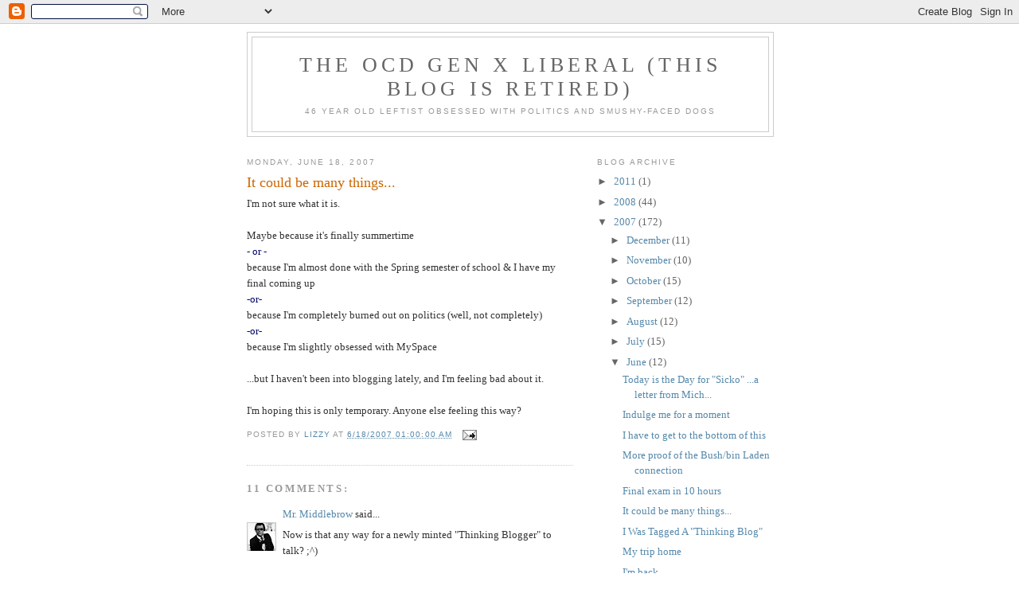

--- FILE ---
content_type: text/html; charset=UTF-8
request_url: https://ocd-gx-liberal.blogspot.com/2007/06/it-could-be-many-things.html?showComment=1182182640000
body_size: 12559
content:
<!DOCTYPE html>
<html dir='ltr'>
<head>
<link href='https://www.blogger.com/static/v1/widgets/2944754296-widget_css_bundle.css' rel='stylesheet' type='text/css'/>
<meta content='text/html; charset=UTF-8' http-equiv='Content-Type'/>
<meta content='blogger' name='generator'/>
<link href='https://ocd-gx-liberal.blogspot.com/favicon.ico' rel='icon' type='image/x-icon'/>
<link href='http://ocd-gx-liberal.blogspot.com/2007/06/it-could-be-many-things.html' rel='canonical'/>
<link rel="alternate" type="application/atom+xml" title="The OCD Gen X Liberal (this blog is retired) - Atom" href="https://ocd-gx-liberal.blogspot.com/feeds/posts/default" />
<link rel="alternate" type="application/rss+xml" title="The OCD Gen X Liberal (this blog is retired) - RSS" href="https://ocd-gx-liberal.blogspot.com/feeds/posts/default?alt=rss" />
<link rel="service.post" type="application/atom+xml" title="The OCD Gen X Liberal (this blog is retired) - Atom" href="https://www.blogger.com/feeds/7653541/posts/default" />

<link rel="alternate" type="application/atom+xml" title="The OCD Gen X Liberal (this blog is retired) - Atom" href="https://ocd-gx-liberal.blogspot.com/feeds/6221004989128676565/comments/default" />
<!--Can't find substitution for tag [blog.ieCssRetrofitLinks]-->
<meta content='http://ocd-gx-liberal.blogspot.com/2007/06/it-could-be-many-things.html' property='og:url'/>
<meta content='It could be many things...' property='og:title'/>
<meta content='I&#39;m not sure what it is. Maybe because it&#39;s finally summertime - or - because I&#39;m almost done with the Spring semester of school &amp; I have my...' property='og:description'/>
<title>The OCD Gen X Liberal (this blog is retired): It could be many things...</title>
<style id='page-skin-1' type='text/css'><!--
/*
-----------------------------------------------
Blogger Template Style
Name:     Minima
Date:     26 Feb 2004
Updated by: Blogger Team
----------------------------------------------- */
/* Use this with templates/template-twocol.html */
body {
background:#ffffff;
margin:0;
color:#333333;
font:x-small Georgia Serif;
font-size/* */:/**/small;
font-size: /**/small;
text-align: center;
}
a:link {
color:#5588aa;
text-decoration:none;
}
a:visited {
color:#999999;
text-decoration:none;
}
a:hover {
color:#cc6600;
text-decoration:underline;
}
a img {
border-width:0;
}
/* Header
-----------------------------------------------
*/
#header-wrapper {
width:660px;
margin:0 auto 10px;
border:1px solid #cccccc;
}
#header-inner {
background-position: center;
margin-left: auto;
margin-right: auto;
}
#header {
margin: 5px;
border: 1px solid #cccccc;
text-align: center;
color:#666666;
}
#header h1 {
margin:5px 5px 0;
padding:15px 20px .25em;
line-height:1.2em;
text-transform:uppercase;
letter-spacing:.2em;
font: normal normal 200% Georgia, Serif;
}
#header a {
color:#666666;
text-decoration:none;
}
#header a:hover {
color:#666666;
}
#header .description {
margin:0 5px 5px;
padding:0 20px 15px;
max-width:700px;
text-transform:uppercase;
letter-spacing:.2em;
line-height: 1.4em;
font: normal normal 78% 'Trebuchet MS', Trebuchet, Arial, Verdana, Sans-serif;
color: #999999;
}
#header img {
margin-left: auto;
margin-right: auto;
}
/* Outer-Wrapper
----------------------------------------------- */
#outer-wrapper {
width: 660px;
margin:0 auto;
padding:10px;
text-align:left;
font: normal normal 100% Georgia, Serif;
}
#main-wrapper {
width: 410px;
float: left;
word-wrap: break-word; /* fix for long text breaking sidebar float in IE */
overflow: hidden;     /* fix for long non-text content breaking IE sidebar float */
}
#sidebar-wrapper {
width: 220px;
float: right;
word-wrap: break-word; /* fix for long text breaking sidebar float in IE */
overflow: hidden;      /* fix for long non-text content breaking IE sidebar float */
}
/* Headings
----------------------------------------------- */
h2 {
margin:1.5em 0 .75em;
font:normal normal 78% 'Trebuchet MS',Trebuchet,Arial,Verdana,Sans-serif;
line-height: 1.4em;
text-transform:uppercase;
letter-spacing:.2em;
color:#999999;
}
/* Posts
-----------------------------------------------
*/
h2.date-header {
margin:1.5em 0 .5em;
}
.post {
margin:.5em 0 1.5em;
border-bottom:1px dotted #cccccc;
padding-bottom:1.5em;
}
.post h3 {
margin:.25em 0 0;
padding:0 0 4px;
font-size:140%;
font-weight:normal;
line-height:1.4em;
color:#cc6600;
}
.post h3 a, .post h3 a:visited, .post h3 strong {
display:block;
text-decoration:none;
color:#cc6600;
font-weight:normal;
}
.post h3 strong, .post h3 a:hover {
color:#333333;
}
.post-body {
margin:0 0 .75em;
line-height:1.6em;
}
.post-body blockquote {
line-height:1.3em;
}
.post-footer {
margin: .75em 0;
color:#999999;
text-transform:uppercase;
letter-spacing:.1em;
font: normal normal 78% 'Trebuchet MS', Trebuchet, Arial, Verdana, Sans-serif;
line-height: 1.4em;
}
.comment-link {
margin-left:.6em;
}
.post img, table.tr-caption-container {
padding:4px;
border:1px solid #cccccc;
}
.tr-caption-container img {
border: none;
padding: 0;
}
.post blockquote {
margin:1em 20px;
}
.post blockquote p {
margin:.75em 0;
}
/* Comments
----------------------------------------------- */
#comments h4 {
margin:1em 0;
font-weight: bold;
line-height: 1.4em;
text-transform:uppercase;
letter-spacing:.2em;
color: #999999;
}
#comments-block {
margin:1em 0 1.5em;
line-height:1.6em;
}
#comments-block .comment-author {
margin:.5em 0;
}
#comments-block .comment-body {
margin:.25em 0 0;
}
#comments-block .comment-footer {
margin:-.25em 0 2em;
line-height: 1.4em;
text-transform:uppercase;
letter-spacing:.1em;
}
#comments-block .comment-body p {
margin:0 0 .75em;
}
.deleted-comment {
font-style:italic;
color:gray;
}
#blog-pager-newer-link {
float: left;
}
#blog-pager-older-link {
float: right;
}
#blog-pager {
text-align: center;
}
.feed-links {
clear: both;
line-height: 2.5em;
}
/* Sidebar Content
----------------------------------------------- */
.sidebar {
color: #666666;
line-height: 1.5em;
}
.sidebar ul {
list-style:none;
margin:0 0 0;
padding:0 0 0;
}
.sidebar li {
margin:0;
padding-top:0;
padding-right:0;
padding-bottom:.25em;
padding-left:15px;
text-indent:-15px;
line-height:1.5em;
}
.sidebar .widget, .main .widget {
border-bottom:1px dotted #cccccc;
margin:0 0 1.5em;
padding:0 0 1.5em;
}
.main .Blog {
border-bottom-width: 0;
}
/* Profile
----------------------------------------------- */
.profile-img {
float: left;
margin-top: 0;
margin-right: 5px;
margin-bottom: 5px;
margin-left: 0;
padding: 4px;
border: 1px solid #cccccc;
}
.profile-data {
margin:0;
text-transform:uppercase;
letter-spacing:.1em;
font: normal normal 78% 'Trebuchet MS', Trebuchet, Arial, Verdana, Sans-serif;
color: #999999;
font-weight: bold;
line-height: 1.6em;
}
.profile-datablock {
margin:.5em 0 .5em;
}
.profile-textblock {
margin: 0.5em 0;
line-height: 1.6em;
}
.profile-link {
font: normal normal 78% 'Trebuchet MS', Trebuchet, Arial, Verdana, Sans-serif;
text-transform: uppercase;
letter-spacing: .1em;
}
/* Footer
----------------------------------------------- */
#footer {
width:660px;
clear:both;
margin:0 auto;
padding-top:15px;
line-height: 1.6em;
text-transform:uppercase;
letter-spacing:.1em;
text-align: center;
}

--></style>
<link href='https://www.blogger.com/dyn-css/authorization.css?targetBlogID=7653541&amp;zx=19f11845-c46c-4989-9a78-184a8d06f47b' media='none' onload='if(media!=&#39;all&#39;)media=&#39;all&#39;' rel='stylesheet'/><noscript><link href='https://www.blogger.com/dyn-css/authorization.css?targetBlogID=7653541&amp;zx=19f11845-c46c-4989-9a78-184a8d06f47b' rel='stylesheet'/></noscript>
<meta name='google-adsense-platform-account' content='ca-host-pub-1556223355139109'/>
<meta name='google-adsense-platform-domain' content='blogspot.com'/>

</head>
<body>
<div class='navbar section' id='navbar'><div class='widget Navbar' data-version='1' id='Navbar1'><script type="text/javascript">
    function setAttributeOnload(object, attribute, val) {
      if(window.addEventListener) {
        window.addEventListener('load',
          function(){ object[attribute] = val; }, false);
      } else {
        window.attachEvent('onload', function(){ object[attribute] = val; });
      }
    }
  </script>
<div id="navbar-iframe-container"></div>
<script type="text/javascript" src="https://apis.google.com/js/platform.js"></script>
<script type="text/javascript">
      gapi.load("gapi.iframes:gapi.iframes.style.bubble", function() {
        if (gapi.iframes && gapi.iframes.getContext) {
          gapi.iframes.getContext().openChild({
              url: 'https://www.blogger.com/navbar/7653541?po\x3d6221004989128676565\x26origin\x3dhttps://ocd-gx-liberal.blogspot.com',
              where: document.getElementById("navbar-iframe-container"),
              id: "navbar-iframe"
          });
        }
      });
    </script><script type="text/javascript">
(function() {
var script = document.createElement('script');
script.type = 'text/javascript';
script.src = '//pagead2.googlesyndication.com/pagead/js/google_top_exp.js';
var head = document.getElementsByTagName('head')[0];
if (head) {
head.appendChild(script);
}})();
</script>
</div></div>
<div id='outer-wrapper'><div id='wrap2'>
<!-- skip links for text browsers -->
<span id='skiplinks' style='display:none;'>
<a href='#main'>skip to main </a> |
      <a href='#sidebar'>skip to sidebar</a>
</span>
<div id='header-wrapper'>
<div class='header section' id='header'><div class='widget Header' data-version='1' id='Header1'>
<div id='header-inner'>
<div class='titlewrapper'>
<h1 class='title'>
<a href='https://ocd-gx-liberal.blogspot.com/'>
The OCD Gen X Liberal (this blog is retired)
</a>
</h1>
</div>
<div class='descriptionwrapper'>
<p class='description'><span>46 year old leftist obsessed with politics and smushy-faced dogs</span></p>
</div>
</div>
</div></div>
</div>
<div id='content-wrapper'>
<div id='crosscol-wrapper' style='text-align:center'>
<div class='crosscol no-items section' id='crosscol'></div>
</div>
<div id='main-wrapper'>
<div class='main section' id='main'><div class='widget Blog' data-version='1' id='Blog1'>
<div class='blog-posts hfeed'>

          <div class="date-outer">
        
<h2 class='date-header'><span>Monday, June 18, 2007</span></h2>

          <div class="date-posts">
        
<div class='post-outer'>
<div class='post hentry uncustomized-post-template' itemprop='blogPost' itemscope='itemscope' itemtype='http://schema.org/BlogPosting'>
<meta content='7653541' itemprop='blogId'/>
<meta content='6221004989128676565' itemprop='postId'/>
<a name='6221004989128676565'></a>
<h3 class='post-title entry-title' itemprop='name'>
It could be many things...
</h3>
<div class='post-header'>
<div class='post-header-line-1'></div>
</div>
<div class='post-body entry-content' id='post-body-6221004989128676565' itemprop='description articleBody'>
I'm not sure what it is.<br /><br />Maybe because it's finally summertime<br /><span style="color:#000066;">- or -</span><br />because I'm almost done with the Spring semester of school &amp; I have my final coming up<br /><span style="color:#000066;">-or-</span><br />because I'm completely burned out on politics (well, not completely)<br /><span style="color:#000066;">-or-</span><br />because I'm slightly obsessed with MySpace<br /><br />...but I haven't been into blogging lately, and I'm feeling bad about it.<br /><br />I'm hoping this is only temporary. Anyone else feeling this way?
<div style='clear: both;'></div>
</div>
<div class='post-footer'>
<div class='post-footer-line post-footer-line-1'>
<span class='post-author vcard'>
Posted by
<span class='fn' itemprop='author' itemscope='itemscope' itemtype='http://schema.org/Person'>
<meta content='https://www.blogger.com/profile/09221976140171029175' itemprop='url'/>
<a class='g-profile' href='https://www.blogger.com/profile/09221976140171029175' rel='author' title='author profile'>
<span itemprop='name'>Lizzy</span>
</a>
</span>
</span>
<span class='post-timestamp'>
at
<meta content='http://ocd-gx-liberal.blogspot.com/2007/06/it-could-be-many-things.html' itemprop='url'/>
<a class='timestamp-link' href='https://ocd-gx-liberal.blogspot.com/2007/06/it-could-be-many-things.html' rel='bookmark' title='permanent link'><abbr class='published' itemprop='datePublished' title='2007-06-18T01:00:00-05:00'>6/18/2007 01:00:00 AM</abbr></a>
</span>
<span class='post-comment-link'>
</span>
<span class='post-icons'>
<span class='item-action'>
<a href='https://www.blogger.com/email-post/7653541/6221004989128676565' title='Email Post'>
<img alt='' class='icon-action' height='13' src='https://resources.blogblog.com/img/icon18_email.gif' width='18'/>
</a>
</span>
<span class='item-control blog-admin pid-1607212988'>
<a href='https://www.blogger.com/post-edit.g?blogID=7653541&postID=6221004989128676565&from=pencil' title='Edit Post'>
<img alt='' class='icon-action' height='18' src='https://resources.blogblog.com/img/icon18_edit_allbkg.gif' width='18'/>
</a>
</span>
</span>
<div class='post-share-buttons goog-inline-block'>
</div>
</div>
<div class='post-footer-line post-footer-line-2'>
<span class='post-labels'>
</span>
</div>
<div class='post-footer-line post-footer-line-3'>
<span class='post-location'>
</span>
</div>
</div>
</div>
<div class='comments' id='comments'>
<a name='comments'></a>
<h4>11 comments:</h4>
<div id='Blog1_comments-block-wrapper'>
<dl class='avatar-comment-indent' id='comments-block'>
<dt class='comment-author ' id='c6172111725313831560'>
<a name='c6172111725313831560'></a>
<div class="avatar-image-container vcard"><span dir="ltr"><a href="https://www.blogger.com/profile/06022458380864603774" target="" rel="nofollow" onclick="" class="avatar-hovercard" id="av-6172111725313831560-06022458380864603774"><img src="https://resources.blogblog.com/img/blank.gif" width="35" height="35" class="delayLoad" style="display: none;" longdesc="//4.bp.blogspot.com/_6yaaWB_hNNM/Saqfx6_sm7I/AAAAAAAAADw/Pk06KCAWwkA/S45-s35/IMCool.jpg" alt="" title="Mr. Middlebrow">

<noscript><img src="//4.bp.blogspot.com/_6yaaWB_hNNM/Saqfx6_sm7I/AAAAAAAAADw/Pk06KCAWwkA/S45-s35/IMCool.jpg" width="35" height="35" class="photo" alt=""></noscript></a></span></div>
<a href='https://www.blogger.com/profile/06022458380864603774' rel='nofollow'>Mr. Middlebrow</a>
said...
</dt>
<dd class='comment-body' id='Blog1_cmt-6172111725313831560'>
<p>
Now is that any way for a newly minted "Thinking Blogger" to talk? ;^)<BR/><BR/>Seriously though, I think every blogger goes through this. It's either "what am I really doing but adding to the din?" or "what difference does it make if I blog or not?" <BR/><BR/>Passion is like a muscle. It needs downtime to recover and reinvigorate.
</p>
</dd>
<dd class='comment-footer'>
<span class='comment-timestamp'>
<a href='https://ocd-gx-liberal.blogspot.com/2007/06/it-could-be-many-things.html?showComment=1182182640000#c6172111725313831560' title='comment permalink'>
6/18/2007 11:04 AM
</a>
<span class='item-control blog-admin pid-1127405002'>
<a class='comment-delete' href='https://www.blogger.com/comment/delete/7653541/6172111725313831560' title='Delete Comment'>
<img src='https://resources.blogblog.com/img/icon_delete13.gif'/>
</a>
</span>
</span>
</dd>
<dt class='comment-author ' id='c592110770427136420'>
<a name='c592110770427136420'></a>
<div class="avatar-image-container vcard"><span dir="ltr"><a href="https://www.blogger.com/profile/06073006900180885164" target="" rel="nofollow" onclick="" class="avatar-hovercard" id="av-592110770427136420-06073006900180885164"><img src="https://resources.blogblog.com/img/blank.gif" width="35" height="35" class="delayLoad" style="display: none;" longdesc="//blogger.googleusercontent.com/img/b/R29vZ2xl/AVvXsEjAeOzCF7jiV4egTgcHNgaIc5pHqrt-rFeiVHOhGp8SII6qf4OfSvP1xCINg1ueww6hCJikc3vysKhcV7SbwuibhHOmmI_2e-gWDoW3lqSiR-rM9Usvc2fetDA7mCurjQ/s45-c/Creation2.gif" alt="" title="LET&amp;#39;S TALK">

<noscript><img src="//blogger.googleusercontent.com/img/b/R29vZ2xl/AVvXsEjAeOzCF7jiV4egTgcHNgaIc5pHqrt-rFeiVHOhGp8SII6qf4OfSvP1xCINg1ueww6hCJikc3vysKhcV7SbwuibhHOmmI_2e-gWDoW3lqSiR-rM9Usvc2fetDA7mCurjQ/s45-c/Creation2.gif" width="35" height="35" class="photo" alt=""></noscript></a></span></div>
<a href='https://www.blogger.com/profile/06073006900180885164' rel='nofollow'>LET&#39;S TALK</a>
said...
</dt>
<dd class='comment-body' id='Blog1_cmt-592110770427136420'>
<p>
I think most are feeling this way because of summer and the fact that we were really looking for some difference in our house and senate.<BR/><BR/>We need more Democrats in both House's too really make a difference and until that happens, we are left with more of the same.
</p>
</dd>
<dd class='comment-footer'>
<span class='comment-timestamp'>
<a href='https://ocd-gx-liberal.blogspot.com/2007/06/it-could-be-many-things.html?showComment=1182182880000#c592110770427136420' title='comment permalink'>
6/18/2007 11:08 AM
</a>
<span class='item-control blog-admin pid-317386259'>
<a class='comment-delete' href='https://www.blogger.com/comment/delete/7653541/592110770427136420' title='Delete Comment'>
<img src='https://resources.blogblog.com/img/icon_delete13.gif'/>
</a>
</span>
</span>
</dd>
<dt class='comment-author ' id='c8083218563527079101'>
<a name='c8083218563527079101'></a>
<div class="avatar-image-container vcard"><span dir="ltr"><a href="https://www.blogger.com/profile/05236610360430502600" target="" rel="nofollow" onclick="" class="avatar-hovercard" id="av-8083218563527079101-05236610360430502600"><img src="https://resources.blogblog.com/img/blank.gif" width="35" height="35" class="delayLoad" style="display: none;" longdesc="//blogger.googleusercontent.com/img/b/R29vZ2xl/AVvXsEi9kyuZJW_GsHvSA9yhcOe4BK9kUbaaHJScoAU6fZek07d0rU8wSLZXb9eTxUtUYvuAmiDo_sog5oOQY9ukh3tkyXiaoWbDexPcidGPaFD7EP6KsuPBhJFQsx-is6hffE8/s45-c/wi.jpg" alt="" title="1138">

<noscript><img src="//blogger.googleusercontent.com/img/b/R29vZ2xl/AVvXsEi9kyuZJW_GsHvSA9yhcOe4BK9kUbaaHJScoAU6fZek07d0rU8wSLZXb9eTxUtUYvuAmiDo_sog5oOQY9ukh3tkyXiaoWbDexPcidGPaFD7EP6KsuPBhJFQsx-is6hffE8/s45-c/wi.jpg" width="35" height="35" class="photo" alt=""></noscript></a></span></div>
<a href='https://www.blogger.com/profile/05236610360430502600' rel='nofollow'>1138</a>
said...
</dt>
<dd class='comment-body' id='Blog1_cmt-8083218563527079101'>
<p>
Lizzy, are you aware that your blog formatting is messed up?
</p>
</dd>
<dd class='comment-footer'>
<span class='comment-timestamp'>
<a href='https://ocd-gx-liberal.blogspot.com/2007/06/it-could-be-many-things.html?showComment=1182195240000#c8083218563527079101' title='comment permalink'>
6/18/2007 2:34 PM
</a>
<span class='item-control blog-admin pid-1593883785'>
<a class='comment-delete' href='https://www.blogger.com/comment/delete/7653541/8083218563527079101' title='Delete Comment'>
<img src='https://resources.blogblog.com/img/icon_delete13.gif'/>
</a>
</span>
</span>
</dd>
<dt class='comment-author ' id='c3655946666571015106'>
<a name='c3655946666571015106'></a>
<div class="avatar-image-container vcard"><span dir="ltr"><a href="https://www.blogger.com/profile/07192637469594429978" target="" rel="nofollow" onclick="" class="avatar-hovercard" id="av-3655946666571015106-07192637469594429978"><img src="https://resources.blogblog.com/img/blank.gif" width="35" height="35" class="delayLoad" style="display: none;" longdesc="//blogger.googleusercontent.com/img/b/R29vZ2xl/AVvXsEgeR9hSjuppdWeeQ42TvoEHy4z8HC_-_RPLcdLNC8fdaEV5F9-I0lqWC5COY3wDNY8nG8pul26l_IcgYBub6IBAHR6YqIYAG2NQgAoPnncpdyakilk_uy7eWHZajwCyo20/s45-c/jim+statue.jpg" alt="" title="Jim Marquis">

<noscript><img src="//blogger.googleusercontent.com/img/b/R29vZ2xl/AVvXsEgeR9hSjuppdWeeQ42TvoEHy4z8HC_-_RPLcdLNC8fdaEV5F9-I0lqWC5COY3wDNY8nG8pul26l_IcgYBub6IBAHR6YqIYAG2NQgAoPnncpdyakilk_uy7eWHZajwCyo20/s45-c/jim+statue.jpg" width="35" height="35" class="photo" alt=""></noscript></a></span></div>
<a href='https://www.blogger.com/profile/07192637469594429978' rel='nofollow'>Jim Marquis</a>
said...
</dt>
<dd class='comment-body' id='Blog1_cmt-3655946666571015106'>
<p>
Yeah, blogging is definitely an ebb and flow thing. Plus we're stil a long way from November 2008. Absolutely nothing for you to feel bad about...
</p>
</dd>
<dd class='comment-footer'>
<span class='comment-timestamp'>
<a href='https://ocd-gx-liberal.blogspot.com/2007/06/it-could-be-many-things.html?showComment=1182212160000#c3655946666571015106' title='comment permalink'>
6/18/2007 7:16 PM
</a>
<span class='item-control blog-admin pid-367648921'>
<a class='comment-delete' href='https://www.blogger.com/comment/delete/7653541/3655946666571015106' title='Delete Comment'>
<img src='https://resources.blogblog.com/img/icon_delete13.gif'/>
</a>
</span>
</span>
</dd>
<dt class='comment-author blog-author' id='c490591238727654193'>
<a name='c490591238727654193'></a>
<div class="avatar-image-container vcard"><span dir="ltr"><a href="https://www.blogger.com/profile/09221976140171029175" target="" rel="nofollow" onclick="" class="avatar-hovercard" id="av-490591238727654193-09221976140171029175"><img src="https://resources.blogblog.com/img/blank.gif" width="35" height="35" class="delayLoad" style="display: none;" longdesc="//2.bp.blogspot.com/_QCR5j8Jb-OA/SavQetimvlI/AAAAAAAAAus/C0HqV5ZXlb8/S45-s35/John_Lennon1.jpg" alt="" title="Lizzy">

<noscript><img src="//2.bp.blogspot.com/_QCR5j8Jb-OA/SavQetimvlI/AAAAAAAAAus/C0HqV5ZXlb8/S45-s35/John_Lennon1.jpg" width="35" height="35" class="photo" alt=""></noscript></a></span></div>
<a href='https://www.blogger.com/profile/09221976140171029175' rel='nofollow'>Lizzy</a>
said...
</dt>
<dd class='comment-body' id='Blog1_cmt-490591238727654193'>
<p>
Thanks, guys. I feel better now. I think it is because of summer. Bear with me while I go through this "ebb."<BR/><BR/>1138, the formatting looks fine on my PCs using IE, but not on my Mac using Safari or Firefox. What browser are you using?
</p>
</dd>
<dd class='comment-footer'>
<span class='comment-timestamp'>
<a href='https://ocd-gx-liberal.blogspot.com/2007/06/it-could-be-many-things.html?showComment=1182223140000#c490591238727654193' title='comment permalink'>
6/18/2007 10:19 PM
</a>
<span class='item-control blog-admin pid-1607212988'>
<a class='comment-delete' href='https://www.blogger.com/comment/delete/7653541/490591238727654193' title='Delete Comment'>
<img src='https://resources.blogblog.com/img/icon_delete13.gif'/>
</a>
</span>
</span>
</dd>
<dt class='comment-author ' id='c2474691118207425253'>
<a name='c2474691118207425253'></a>
<div class="avatar-image-container vcard"><span dir="ltr"><a href="https://www.blogger.com/profile/16524480334048786423" target="" rel="nofollow" onclick="" class="avatar-hovercard" id="av-2474691118207425253-16524480334048786423"><img src="https://resources.blogblog.com/img/blank.gif" width="35" height="35" class="delayLoad" style="display: none;" longdesc="//4.bp.blogspot.com/_dPRZOvjr7K0/SatNr73DG6I/AAAAAAAAAAU/0-wNxd1fWmE/S45-s35/hansolo2bmp8zf.jpg" alt="" title="PoliShifter">

<noscript><img src="//4.bp.blogspot.com/_dPRZOvjr7K0/SatNr73DG6I/AAAAAAAAAAU/0-wNxd1fWmE/S45-s35/hansolo2bmp8zf.jpg" width="35" height="35" class="photo" alt=""></noscript></a></span></div>
<a href='https://www.blogger.com/profile/16524480334048786423' rel='nofollow'>PoliShifter</a>
said...
</dt>
<dd class='comment-body' id='Blog1_cmt-2474691118207425253'>
<p>
I can relate.  It's tough to get inspired day in and day out.<BR/><BR/>I go through this struggle regularly where I question if it's worth it or not or why I do it.<BR/><BR/>Ultimately I do it for myself and because I enjoy it.  It's a release for me; a way to vent and vetch.<BR/><BR/>But you shouldn't feel bad about it or beat yourself up.<BR/><BR/>I've been noticing lately too a weird shift in the energy out there.  There's been a drop off.<BR/><BR/>It's not quite apathy but a collective helplessness that I sense.<BR/><BR/>We watch this President time and time again do things and say things that would get any other President tarred and feathered.<BR/><BR/>We listen day in and day to the Republicans screaming for that criminal Libby to be pardoned while they make him out to be a hero.<BR/><BR/>We watch Alberto Gonzales just keep doing what he's doing.  Bush tells Congress they can have all the no-confidence votes they want,but ulitmately HE'S the decider, and he stated openly that it's HIS government and he'll do what he wants with it.<BR/><BR/>We see our media turn a blind eye and gleefully cover Paris Hilton while it's been made clear and open that we have a 50 year plan for Iraq, that Bush sees it kind of like another Korea.<BR/><BR/>We watch the vatican sized embassy rise, the permanent military installations fortified, and the death toll climb.  We watch our tax dollars evaporate in the the desert sands of Iraq.<BR/><BR/>We see that all Bush wants is for the Iraqi Government to sign the production sharing agreements that would give 80% of Iraq's oil profits to Chevron, Exxon, Shell, and BP.<BR/><BR/>We read about our own government's plan to overthrow Malaki if he doesn't get the "hyrdocarbon law", the PSA' signed.<BR/><BR/>And yet all Chris Mathews can talk about is how manly Fred Thompson smells.<BR/><BR/>It's enough to make us all feel helpless and powerless.<BR/><BR/>And there in lies the danger. The goal is to breed apathy and helplessness so that people will just simmer down and let the government continue to do what it wants.<BR/><BR/>Notice how impeachment talk has died down?<BR/><BR/>Notice how the call to withdrawl from Iraq immediately has dwindled?<BR/><BR/>You're not the only one getting burned out and feeling burned up.<BR/><BR/>Even Cindy Sheehan couldn't take it any more.
</p>
</dd>
<dd class='comment-footer'>
<span class='comment-timestamp'>
<a href='https://ocd-gx-liberal.blogspot.com/2007/06/it-could-be-many-things.html?showComment=1182224820000#c2474691118207425253' title='comment permalink'>
6/18/2007 10:47 PM
</a>
<span class='item-control blog-admin pid-975673023'>
<a class='comment-delete' href='https://www.blogger.com/comment/delete/7653541/2474691118207425253' title='Delete Comment'>
<img src='https://resources.blogblog.com/img/icon_delete13.gif'/>
</a>
</span>
</span>
</dd>
<dt class='comment-author ' id='c8131327862045167472'>
<a name='c8131327862045167472'></a>
<div class="avatar-image-container vcard"><span dir="ltr"><a href="https://www.blogger.com/profile/07192637469594429978" target="" rel="nofollow" onclick="" class="avatar-hovercard" id="av-8131327862045167472-07192637469594429978"><img src="https://resources.blogblog.com/img/blank.gif" width="35" height="35" class="delayLoad" style="display: none;" longdesc="//blogger.googleusercontent.com/img/b/R29vZ2xl/AVvXsEgeR9hSjuppdWeeQ42TvoEHy4z8HC_-_RPLcdLNC8fdaEV5F9-I0lqWC5COY3wDNY8nG8pul26l_IcgYBub6IBAHR6YqIYAG2NQgAoPnncpdyakilk_uy7eWHZajwCyo20/s45-c/jim+statue.jpg" alt="" title="Jim Marquis">

<noscript><img src="//blogger.googleusercontent.com/img/b/R29vZ2xl/AVvXsEgeR9hSjuppdWeeQ42TvoEHy4z8HC_-_RPLcdLNC8fdaEV5F9-I0lqWC5COY3wDNY8nG8pul26l_IcgYBub6IBAHR6YqIYAG2NQgAoPnncpdyakilk_uy7eWHZajwCyo20/s45-c/jim+statue.jpg" width="35" height="35" class="photo" alt=""></noscript></a></span></div>
<a href='https://www.blogger.com/profile/07192637469594429978' rel='nofollow'>Jim Marquis</a>
said...
</dt>
<dd class='comment-body' id='Blog1_cmt-8131327862045167472'>
<p>
Poli- I think a big reason the impeachment talk has died down is because people recognize that if the Dems go down that road it will make us look like we're more interested in revenge than problem solving.<BR/><BR/>Of course, I think it's entirely possible some things may be exposed in the next year that would put the "I" word back on everyone's lips.
</p>
</dd>
<dd class='comment-footer'>
<span class='comment-timestamp'>
<a href='https://ocd-gx-liberal.blogspot.com/2007/06/it-could-be-many-things.html?showComment=1182296040000#c8131327862045167472' title='comment permalink'>
6/19/2007 6:34 PM
</a>
<span class='item-control blog-admin pid-367648921'>
<a class='comment-delete' href='https://www.blogger.com/comment/delete/7653541/8131327862045167472' title='Delete Comment'>
<img src='https://resources.blogblog.com/img/icon_delete13.gif'/>
</a>
</span>
</span>
</dd>
<dt class='comment-author blog-author' id='c3774945209080158112'>
<a name='c3774945209080158112'></a>
<div class="avatar-image-container vcard"><span dir="ltr"><a href="https://www.blogger.com/profile/09221976140171029175" target="" rel="nofollow" onclick="" class="avatar-hovercard" id="av-3774945209080158112-09221976140171029175"><img src="https://resources.blogblog.com/img/blank.gif" width="35" height="35" class="delayLoad" style="display: none;" longdesc="//2.bp.blogspot.com/_QCR5j8Jb-OA/SavQetimvlI/AAAAAAAAAus/C0HqV5ZXlb8/S45-s35/John_Lennon1.jpg" alt="" title="Lizzy">

<noscript><img src="//2.bp.blogspot.com/_QCR5j8Jb-OA/SavQetimvlI/AAAAAAAAAus/C0HqV5ZXlb8/S45-s35/John_Lennon1.jpg" width="35" height="35" class="photo" alt=""></noscript></a></span></div>
<a href='https://www.blogger.com/profile/09221976140171029175' rel='nofollow'>Lizzy</a>
said...
</dt>
<dd class='comment-body' id='Blog1_cmt-3774945209080158112'>
<p>
I am feeling burned out, PoliShifter. Everything you wrote about it true, and I do feel helpless. When Cindy Sheehan threw in the towel, I understood it. <BR/><BR/>But, you're right. It's so important that we don't give up the fight...and I never will. I want to reclaim America back from these neocon freaks. <BR/><BR/>As far as impeachment goes, it shouldn't matter that some may perceive we'd be doing it for revenge. It's time to stop worrying about what people think, and do the right thing for this country...and to me, that means removing Bush & Cheney from office.
</p>
</dd>
<dd class='comment-footer'>
<span class='comment-timestamp'>
<a href='https://ocd-gx-liberal.blogspot.com/2007/06/it-could-be-many-things.html?showComment=1182302220000#c3774945209080158112' title='comment permalink'>
6/19/2007 8:17 PM
</a>
<span class='item-control blog-admin pid-1607212988'>
<a class='comment-delete' href='https://www.blogger.com/comment/delete/7653541/3774945209080158112' title='Delete Comment'>
<img src='https://resources.blogblog.com/img/icon_delete13.gif'/>
</a>
</span>
</span>
</dd>
<dt class='comment-author ' id='c4835382943998780730'>
<a name='c4835382943998780730'></a>
<div class="avatar-image-container vcard"><span dir="ltr"><a href="https://www.blogger.com/profile/05236610360430502600" target="" rel="nofollow" onclick="" class="avatar-hovercard" id="av-4835382943998780730-05236610360430502600"><img src="https://resources.blogblog.com/img/blank.gif" width="35" height="35" class="delayLoad" style="display: none;" longdesc="//blogger.googleusercontent.com/img/b/R29vZ2xl/AVvXsEi9kyuZJW_GsHvSA9yhcOe4BK9kUbaaHJScoAU6fZek07d0rU8wSLZXb9eTxUtUYvuAmiDo_sog5oOQY9ukh3tkyXiaoWbDexPcidGPaFD7EP6KsuPBhJFQsx-is6hffE8/s45-c/wi.jpg" alt="" title="1138">

<noscript><img src="//blogger.googleusercontent.com/img/b/R29vZ2xl/AVvXsEi9kyuZJW_GsHvSA9yhcOe4BK9kUbaaHJScoAU6fZek07d0rU8wSLZXb9eTxUtUYvuAmiDo_sog5oOQY9ukh3tkyXiaoWbDexPcidGPaFD7EP6KsuPBhJFQsx-is6hffE8/s45-c/wi.jpg" width="35" height="35" class="photo" alt=""></noscript></a></span></div>
<a href='https://www.blogger.com/profile/05236610360430502600' rel='nofollow'>1138</a>
said...
</dt>
<dd class='comment-body' id='Blog1_cmt-4835382943998780730'>
<p>
Lizzy, FireFox and Safari.<BR/>I don't use IE except when lame websites or banks insist.<BR/>I test the work I do for clients on IE, but that's only cause I have to.<BR/><BR/>Burnout? Yeah we've all got a dose of it's post partum depression with the Republican Congress being tossed out, we all expected "everything would be OK" with just one little old victory.<BR/>We're all sitting back wondering why the investigations haven't led to impeachment yet and why oh why we funded the war in Iraq.<BR/>We all should have known better, but we let optimism run away with us, forgetting that Democrats also voted to give the chimp authority to use force in Iraq when they should have held back for a declaration of war at worst or more missle strikes on so called WMD locations at the least.<BR/><BR/>But no, this mess wasn't built in a day, a month or a year and it won't be fixed that fast.<BR/><BR/>We're all burnt out and they keep waving this divisive immigration thing around like it's immediately critial. We've been building it for years and decades, there doesn't need to be a "comprehensive" solution this week.
</p>
</dd>
<dd class='comment-footer'>
<span class='comment-timestamp'>
<a href='https://ocd-gx-liberal.blogspot.com/2007/06/it-could-be-many-things.html?showComment=1182303120000#c4835382943998780730' title='comment permalink'>
6/19/2007 8:32 PM
</a>
<span class='item-control blog-admin pid-1593883785'>
<a class='comment-delete' href='https://www.blogger.com/comment/delete/7653541/4835382943998780730' title='Delete Comment'>
<img src='https://resources.blogblog.com/img/icon_delete13.gif'/>
</a>
</span>
</span>
</dd>
<dt class='comment-author blog-author' id='c3615326796273826403'>
<a name='c3615326796273826403'></a>
<div class="avatar-image-container vcard"><span dir="ltr"><a href="https://www.blogger.com/profile/09221976140171029175" target="" rel="nofollow" onclick="" class="avatar-hovercard" id="av-3615326796273826403-09221976140171029175"><img src="https://resources.blogblog.com/img/blank.gif" width="35" height="35" class="delayLoad" style="display: none;" longdesc="//2.bp.blogspot.com/_QCR5j8Jb-OA/SavQetimvlI/AAAAAAAAAus/C0HqV5ZXlb8/S45-s35/John_Lennon1.jpg" alt="" title="Lizzy">

<noscript><img src="//2.bp.blogspot.com/_QCR5j8Jb-OA/SavQetimvlI/AAAAAAAAAus/C0HqV5ZXlb8/S45-s35/John_Lennon1.jpg" width="35" height="35" class="photo" alt=""></noscript></a></span></div>
<a href='https://www.blogger.com/profile/09221976140171029175' rel='nofollow'>Lizzy</a>
said...
</dt>
<dd class='comment-body' id='Blog1_cmt-3615326796273826403'>
<p>
Very good assessment, 1138. <BR/><BR/>...and with Pelosi taking impeachment off the table, it only makes it worse.
</p>
</dd>
<dd class='comment-footer'>
<span class='comment-timestamp'>
<a href='https://ocd-gx-liberal.blogspot.com/2007/06/it-could-be-many-things.html?showComment=1182316500000#c3615326796273826403' title='comment permalink'>
6/20/2007 12:15 AM
</a>
<span class='item-control blog-admin pid-1607212988'>
<a class='comment-delete' href='https://www.blogger.com/comment/delete/7653541/3615326796273826403' title='Delete Comment'>
<img src='https://resources.blogblog.com/img/icon_delete13.gif'/>
</a>
</span>
</span>
</dd>
<dt class='comment-author ' id='c1367923618303447703'>
<a name='c1367923618303447703'></a>
<div class="avatar-image-container avatar-stock"><span dir="ltr"><a href="https://www.blogger.com/profile/05610417770240609022" target="" rel="nofollow" onclick="" class="avatar-hovercard" id="av-1367923618303447703-05610417770240609022"><img src="//www.blogger.com/img/blogger_logo_round_35.png" width="35" height="35" alt="" title="Tom Harper">

</a></span></div>
<a href='https://www.blogger.com/profile/05610417770240609022' rel='nofollow'>Tom Harper</a>
said...
</dt>
<dd class='comment-body' id='Blog1_cmt-1367923618303447703'>
<p>
There's definitely an ebb and flow involved in blogging, especially the political part of it.  I cross-post all of my posts at <A HREF="http://www.teambio.org/" REL="nofollow">Bring It On!</A> and they require 3-4 posts a week, so I have to come up with something.  I might write something non-political or marginally political, or if I'm completely blank I'll just link to a cartoon by Toles or Horsey (cartoonist for the Seattle daily).<BR/><BR/>There's nothing to worry about.  There's bound to be something in the news that'll get you all fired up again.<BR/><BR/><A HREF="http://whohijackedourcountry.blogspot.com" REL="nofollow">Who Hijacked Our Country</A>
</p>
</dd>
<dd class='comment-footer'>
<span class='comment-timestamp'>
<a href='https://ocd-gx-liberal.blogspot.com/2007/06/it-could-be-many-things.html?showComment=1182367500000#c1367923618303447703' title='comment permalink'>
6/20/2007 2:25 PM
</a>
<span class='item-control blog-admin pid-1927309539'>
<a class='comment-delete' href='https://www.blogger.com/comment/delete/7653541/1367923618303447703' title='Delete Comment'>
<img src='https://resources.blogblog.com/img/icon_delete13.gif'/>
</a>
</span>
</span>
</dd>
</dl>
</div>
<p class='comment-footer'>
<a href='https://www.blogger.com/comment/fullpage/post/7653541/6221004989128676565' onclick=''>Post a Comment</a>
</p>
</div>
</div>

        </div></div>
      
</div>
<div class='blog-pager' id='blog-pager'>
<span id='blog-pager-newer-link'>
<a class='blog-pager-newer-link' href='https://ocd-gx-liberal.blogspot.com/2007/06/final-exam-in-10-hours.html' id='Blog1_blog-pager-newer-link' title='Newer Post'>Newer Post</a>
</span>
<span id='blog-pager-older-link'>
<a class='blog-pager-older-link' href='https://ocd-gx-liberal.blogspot.com/2007/06/i-was-tagged-thinking-blog.html' id='Blog1_blog-pager-older-link' title='Older Post'>Older Post</a>
</span>
<a class='home-link' href='https://ocd-gx-liberal.blogspot.com/'>Home</a>
</div>
<div class='clear'></div>
<div class='post-feeds'>
<div class='feed-links'>
Subscribe to:
<a class='feed-link' href='https://ocd-gx-liberal.blogspot.com/feeds/6221004989128676565/comments/default' target='_blank' type='application/atom+xml'>Post Comments (Atom)</a>
</div>
</div>
</div></div>
</div>
<div id='sidebar-wrapper'>
<div class='sidebar section' id='sidebar'><div class='widget BlogArchive' data-version='1' id='BlogArchive1'>
<h2>Blog Archive</h2>
<div class='widget-content'>
<div id='ArchiveList'>
<div id='BlogArchive1_ArchiveList'>
<ul class='hierarchy'>
<li class='archivedate collapsed'>
<a class='toggle' href='javascript:void(0)'>
<span class='zippy'>

        &#9658;&#160;
      
</span>
</a>
<a class='post-count-link' href='https://ocd-gx-liberal.blogspot.com/2011/'>
2011
</a>
<span class='post-count' dir='ltr'>(1)</span>
<ul class='hierarchy'>
<li class='archivedate collapsed'>
<a class='toggle' href='javascript:void(0)'>
<span class='zippy'>

        &#9658;&#160;
      
</span>
</a>
<a class='post-count-link' href='https://ocd-gx-liberal.blogspot.com/2011/12/'>
December
</a>
<span class='post-count' dir='ltr'>(1)</span>
</li>
</ul>
</li>
</ul>
<ul class='hierarchy'>
<li class='archivedate collapsed'>
<a class='toggle' href='javascript:void(0)'>
<span class='zippy'>

        &#9658;&#160;
      
</span>
</a>
<a class='post-count-link' href='https://ocd-gx-liberal.blogspot.com/2008/'>
2008
</a>
<span class='post-count' dir='ltr'>(44)</span>
<ul class='hierarchy'>
<li class='archivedate collapsed'>
<a class='toggle' href='javascript:void(0)'>
<span class='zippy'>

        &#9658;&#160;
      
</span>
</a>
<a class='post-count-link' href='https://ocd-gx-liberal.blogspot.com/2008/11/'>
November
</a>
<span class='post-count' dir='ltr'>(1)</span>
</li>
</ul>
<ul class='hierarchy'>
<li class='archivedate collapsed'>
<a class='toggle' href='javascript:void(0)'>
<span class='zippy'>

        &#9658;&#160;
      
</span>
</a>
<a class='post-count-link' href='https://ocd-gx-liberal.blogspot.com/2008/07/'>
July
</a>
<span class='post-count' dir='ltr'>(1)</span>
</li>
</ul>
<ul class='hierarchy'>
<li class='archivedate collapsed'>
<a class='toggle' href='javascript:void(0)'>
<span class='zippy'>

        &#9658;&#160;
      
</span>
</a>
<a class='post-count-link' href='https://ocd-gx-liberal.blogspot.com/2008/06/'>
June
</a>
<span class='post-count' dir='ltr'>(1)</span>
</li>
</ul>
<ul class='hierarchy'>
<li class='archivedate collapsed'>
<a class='toggle' href='javascript:void(0)'>
<span class='zippy'>

        &#9658;&#160;
      
</span>
</a>
<a class='post-count-link' href='https://ocd-gx-liberal.blogspot.com/2008/05/'>
May
</a>
<span class='post-count' dir='ltr'>(1)</span>
</li>
</ul>
<ul class='hierarchy'>
<li class='archivedate collapsed'>
<a class='toggle' href='javascript:void(0)'>
<span class='zippy'>

        &#9658;&#160;
      
</span>
</a>
<a class='post-count-link' href='https://ocd-gx-liberal.blogspot.com/2008/03/'>
March
</a>
<span class='post-count' dir='ltr'>(10)</span>
</li>
</ul>
<ul class='hierarchy'>
<li class='archivedate collapsed'>
<a class='toggle' href='javascript:void(0)'>
<span class='zippy'>

        &#9658;&#160;
      
</span>
</a>
<a class='post-count-link' href='https://ocd-gx-liberal.blogspot.com/2008/02/'>
February
</a>
<span class='post-count' dir='ltr'>(15)</span>
</li>
</ul>
<ul class='hierarchy'>
<li class='archivedate collapsed'>
<a class='toggle' href='javascript:void(0)'>
<span class='zippy'>

        &#9658;&#160;
      
</span>
</a>
<a class='post-count-link' href='https://ocd-gx-liberal.blogspot.com/2008/01/'>
January
</a>
<span class='post-count' dir='ltr'>(15)</span>
</li>
</ul>
</li>
</ul>
<ul class='hierarchy'>
<li class='archivedate expanded'>
<a class='toggle' href='javascript:void(0)'>
<span class='zippy toggle-open'>

        &#9660;&#160;
      
</span>
</a>
<a class='post-count-link' href='https://ocd-gx-liberal.blogspot.com/2007/'>
2007
</a>
<span class='post-count' dir='ltr'>(172)</span>
<ul class='hierarchy'>
<li class='archivedate collapsed'>
<a class='toggle' href='javascript:void(0)'>
<span class='zippy'>

        &#9658;&#160;
      
</span>
</a>
<a class='post-count-link' href='https://ocd-gx-liberal.blogspot.com/2007/12/'>
December
</a>
<span class='post-count' dir='ltr'>(11)</span>
</li>
</ul>
<ul class='hierarchy'>
<li class='archivedate collapsed'>
<a class='toggle' href='javascript:void(0)'>
<span class='zippy'>

        &#9658;&#160;
      
</span>
</a>
<a class='post-count-link' href='https://ocd-gx-liberal.blogspot.com/2007/11/'>
November
</a>
<span class='post-count' dir='ltr'>(10)</span>
</li>
</ul>
<ul class='hierarchy'>
<li class='archivedate collapsed'>
<a class='toggle' href='javascript:void(0)'>
<span class='zippy'>

        &#9658;&#160;
      
</span>
</a>
<a class='post-count-link' href='https://ocd-gx-liberal.blogspot.com/2007/10/'>
October
</a>
<span class='post-count' dir='ltr'>(15)</span>
</li>
</ul>
<ul class='hierarchy'>
<li class='archivedate collapsed'>
<a class='toggle' href='javascript:void(0)'>
<span class='zippy'>

        &#9658;&#160;
      
</span>
</a>
<a class='post-count-link' href='https://ocd-gx-liberal.blogspot.com/2007/09/'>
September
</a>
<span class='post-count' dir='ltr'>(12)</span>
</li>
</ul>
<ul class='hierarchy'>
<li class='archivedate collapsed'>
<a class='toggle' href='javascript:void(0)'>
<span class='zippy'>

        &#9658;&#160;
      
</span>
</a>
<a class='post-count-link' href='https://ocd-gx-liberal.blogspot.com/2007/08/'>
August
</a>
<span class='post-count' dir='ltr'>(12)</span>
</li>
</ul>
<ul class='hierarchy'>
<li class='archivedate collapsed'>
<a class='toggle' href='javascript:void(0)'>
<span class='zippy'>

        &#9658;&#160;
      
</span>
</a>
<a class='post-count-link' href='https://ocd-gx-liberal.blogspot.com/2007/07/'>
July
</a>
<span class='post-count' dir='ltr'>(15)</span>
</li>
</ul>
<ul class='hierarchy'>
<li class='archivedate expanded'>
<a class='toggle' href='javascript:void(0)'>
<span class='zippy toggle-open'>

        &#9660;&#160;
      
</span>
</a>
<a class='post-count-link' href='https://ocd-gx-liberal.blogspot.com/2007/06/'>
June
</a>
<span class='post-count' dir='ltr'>(12)</span>
<ul class='posts'>
<li><a href='https://ocd-gx-liberal.blogspot.com/2007/06/today-is-day-for-sicko-letter-from.html'>Today is the Day for &quot;Sicko&quot; ...a letter from Mich...</a></li>
<li><a href='https://ocd-gx-liberal.blogspot.com/2007/06/indulge-me-for-moment.html'>Indulge me for a moment</a></li>
<li><a href='https://ocd-gx-liberal.blogspot.com/2007/06/i-have-to-get-to-bottom-of-this.html'>I have to get to the bottom of this</a></li>
<li><a href='https://ocd-gx-liberal.blogspot.com/2007/06/more-proof-of-bushbin-laden-connection.html'>More proof of the Bush/bin Laden connection</a></li>
<li><a href='https://ocd-gx-liberal.blogspot.com/2007/06/final-exam-in-10-hours.html'>Final exam in 10 hours</a></li>
<li><a href='https://ocd-gx-liberal.blogspot.com/2007/06/it-could-be-many-things.html'>It could be many things...</a></li>
<li><a href='https://ocd-gx-liberal.blogspot.com/2007/06/i-was-tagged-thinking-blog.html'>I Was Tagged A &quot;Thinking Blog&quot;</a></li>
<li><a href='https://ocd-gx-liberal.blogspot.com/2007/06/my-trip-home.html'>My trip home</a></li>
<li><a href='https://ocd-gx-liberal.blogspot.com/2007/06/im-back.html'>I&#39;m back</a></li>
<li><a href='https://ocd-gx-liberal.blogspot.com/2007/06/off-to-new-york.html'>Off to New York</a></li>
<li><a href='https://ocd-gx-liberal.blogspot.com/2007/06/fear-of-flying.html'>Fear of Flying</a></li>
<li><a href='https://ocd-gx-liberal.blogspot.com/2007/06/simpsons-censored.html'>Simpsons Censored</a></li>
</ul>
</li>
</ul>
<ul class='hierarchy'>
<li class='archivedate collapsed'>
<a class='toggle' href='javascript:void(0)'>
<span class='zippy'>

        &#9658;&#160;
      
</span>
</a>
<a class='post-count-link' href='https://ocd-gx-liberal.blogspot.com/2007/05/'>
May
</a>
<span class='post-count' dir='ltr'>(15)</span>
</li>
</ul>
<ul class='hierarchy'>
<li class='archivedate collapsed'>
<a class='toggle' href='javascript:void(0)'>
<span class='zippy'>

        &#9658;&#160;
      
</span>
</a>
<a class='post-count-link' href='https://ocd-gx-liberal.blogspot.com/2007/04/'>
April
</a>
<span class='post-count' dir='ltr'>(13)</span>
</li>
</ul>
<ul class='hierarchy'>
<li class='archivedate collapsed'>
<a class='toggle' href='javascript:void(0)'>
<span class='zippy'>

        &#9658;&#160;
      
</span>
</a>
<a class='post-count-link' href='https://ocd-gx-liberal.blogspot.com/2007/03/'>
March
</a>
<span class='post-count' dir='ltr'>(16)</span>
</li>
</ul>
<ul class='hierarchy'>
<li class='archivedate collapsed'>
<a class='toggle' href='javascript:void(0)'>
<span class='zippy'>

        &#9658;&#160;
      
</span>
</a>
<a class='post-count-link' href='https://ocd-gx-liberal.blogspot.com/2007/02/'>
February
</a>
<span class='post-count' dir='ltr'>(19)</span>
</li>
</ul>
<ul class='hierarchy'>
<li class='archivedate collapsed'>
<a class='toggle' href='javascript:void(0)'>
<span class='zippy'>

        &#9658;&#160;
      
</span>
</a>
<a class='post-count-link' href='https://ocd-gx-liberal.blogspot.com/2007/01/'>
January
</a>
<span class='post-count' dir='ltr'>(22)</span>
</li>
</ul>
</li>
</ul>
<ul class='hierarchy'>
<li class='archivedate collapsed'>
<a class='toggle' href='javascript:void(0)'>
<span class='zippy'>

        &#9658;&#160;
      
</span>
</a>
<a class='post-count-link' href='https://ocd-gx-liberal.blogspot.com/2006/'>
2006
</a>
<span class='post-count' dir='ltr'>(194)</span>
<ul class='hierarchy'>
<li class='archivedate collapsed'>
<a class='toggle' href='javascript:void(0)'>
<span class='zippy'>

        &#9658;&#160;
      
</span>
</a>
<a class='post-count-link' href='https://ocd-gx-liberal.blogspot.com/2006/12/'>
December
</a>
<span class='post-count' dir='ltr'>(17)</span>
</li>
</ul>
<ul class='hierarchy'>
<li class='archivedate collapsed'>
<a class='toggle' href='javascript:void(0)'>
<span class='zippy'>

        &#9658;&#160;
      
</span>
</a>
<a class='post-count-link' href='https://ocd-gx-liberal.blogspot.com/2006/11/'>
November
</a>
<span class='post-count' dir='ltr'>(28)</span>
</li>
</ul>
<ul class='hierarchy'>
<li class='archivedate collapsed'>
<a class='toggle' href='javascript:void(0)'>
<span class='zippy'>

        &#9658;&#160;
      
</span>
</a>
<a class='post-count-link' href='https://ocd-gx-liberal.blogspot.com/2006/10/'>
October
</a>
<span class='post-count' dir='ltr'>(18)</span>
</li>
</ul>
<ul class='hierarchy'>
<li class='archivedate collapsed'>
<a class='toggle' href='javascript:void(0)'>
<span class='zippy'>

        &#9658;&#160;
      
</span>
</a>
<a class='post-count-link' href='https://ocd-gx-liberal.blogspot.com/2006/09/'>
September
</a>
<span class='post-count' dir='ltr'>(18)</span>
</li>
</ul>
<ul class='hierarchy'>
<li class='archivedate collapsed'>
<a class='toggle' href='javascript:void(0)'>
<span class='zippy'>

        &#9658;&#160;
      
</span>
</a>
<a class='post-count-link' href='https://ocd-gx-liberal.blogspot.com/2006/08/'>
August
</a>
<span class='post-count' dir='ltr'>(12)</span>
</li>
</ul>
<ul class='hierarchy'>
<li class='archivedate collapsed'>
<a class='toggle' href='javascript:void(0)'>
<span class='zippy'>

        &#9658;&#160;
      
</span>
</a>
<a class='post-count-link' href='https://ocd-gx-liberal.blogspot.com/2006/07/'>
July
</a>
<span class='post-count' dir='ltr'>(12)</span>
</li>
</ul>
<ul class='hierarchy'>
<li class='archivedate collapsed'>
<a class='toggle' href='javascript:void(0)'>
<span class='zippy'>

        &#9658;&#160;
      
</span>
</a>
<a class='post-count-link' href='https://ocd-gx-liberal.blogspot.com/2006/06/'>
June
</a>
<span class='post-count' dir='ltr'>(11)</span>
</li>
</ul>
<ul class='hierarchy'>
<li class='archivedate collapsed'>
<a class='toggle' href='javascript:void(0)'>
<span class='zippy'>

        &#9658;&#160;
      
</span>
</a>
<a class='post-count-link' href='https://ocd-gx-liberal.blogspot.com/2006/05/'>
May
</a>
<span class='post-count' dir='ltr'>(12)</span>
</li>
</ul>
<ul class='hierarchy'>
<li class='archivedate collapsed'>
<a class='toggle' href='javascript:void(0)'>
<span class='zippy'>

        &#9658;&#160;
      
</span>
</a>
<a class='post-count-link' href='https://ocd-gx-liberal.blogspot.com/2006/04/'>
April
</a>
<span class='post-count' dir='ltr'>(15)</span>
</li>
</ul>
<ul class='hierarchy'>
<li class='archivedate collapsed'>
<a class='toggle' href='javascript:void(0)'>
<span class='zippy'>

        &#9658;&#160;
      
</span>
</a>
<a class='post-count-link' href='https://ocd-gx-liberal.blogspot.com/2006/03/'>
March
</a>
<span class='post-count' dir='ltr'>(17)</span>
</li>
</ul>
<ul class='hierarchy'>
<li class='archivedate collapsed'>
<a class='toggle' href='javascript:void(0)'>
<span class='zippy'>

        &#9658;&#160;
      
</span>
</a>
<a class='post-count-link' href='https://ocd-gx-liberal.blogspot.com/2006/02/'>
February
</a>
<span class='post-count' dir='ltr'>(16)</span>
</li>
</ul>
<ul class='hierarchy'>
<li class='archivedate collapsed'>
<a class='toggle' href='javascript:void(0)'>
<span class='zippy'>

        &#9658;&#160;
      
</span>
</a>
<a class='post-count-link' href='https://ocd-gx-liberal.blogspot.com/2006/01/'>
January
</a>
<span class='post-count' dir='ltr'>(18)</span>
</li>
</ul>
</li>
</ul>
<ul class='hierarchy'>
<li class='archivedate collapsed'>
<a class='toggle' href='javascript:void(0)'>
<span class='zippy'>

        &#9658;&#160;
      
</span>
</a>
<a class='post-count-link' href='https://ocd-gx-liberal.blogspot.com/2005/'>
2005
</a>
<span class='post-count' dir='ltr'>(213)</span>
<ul class='hierarchy'>
<li class='archivedate collapsed'>
<a class='toggle' href='javascript:void(0)'>
<span class='zippy'>

        &#9658;&#160;
      
</span>
</a>
<a class='post-count-link' href='https://ocd-gx-liberal.blogspot.com/2005/12/'>
December
</a>
<span class='post-count' dir='ltr'>(12)</span>
</li>
</ul>
<ul class='hierarchy'>
<li class='archivedate collapsed'>
<a class='toggle' href='javascript:void(0)'>
<span class='zippy'>

        &#9658;&#160;
      
</span>
</a>
<a class='post-count-link' href='https://ocd-gx-liberal.blogspot.com/2005/11/'>
November
</a>
<span class='post-count' dir='ltr'>(11)</span>
</li>
</ul>
<ul class='hierarchy'>
<li class='archivedate collapsed'>
<a class='toggle' href='javascript:void(0)'>
<span class='zippy'>

        &#9658;&#160;
      
</span>
</a>
<a class='post-count-link' href='https://ocd-gx-liberal.blogspot.com/2005/10/'>
October
</a>
<span class='post-count' dir='ltr'>(10)</span>
</li>
</ul>
<ul class='hierarchy'>
<li class='archivedate collapsed'>
<a class='toggle' href='javascript:void(0)'>
<span class='zippy'>

        &#9658;&#160;
      
</span>
</a>
<a class='post-count-link' href='https://ocd-gx-liberal.blogspot.com/2005/09/'>
September
</a>
<span class='post-count' dir='ltr'>(18)</span>
</li>
</ul>
<ul class='hierarchy'>
<li class='archivedate collapsed'>
<a class='toggle' href='javascript:void(0)'>
<span class='zippy'>

        &#9658;&#160;
      
</span>
</a>
<a class='post-count-link' href='https://ocd-gx-liberal.blogspot.com/2005/08/'>
August
</a>
<span class='post-count' dir='ltr'>(14)</span>
</li>
</ul>
<ul class='hierarchy'>
<li class='archivedate collapsed'>
<a class='toggle' href='javascript:void(0)'>
<span class='zippy'>

        &#9658;&#160;
      
</span>
</a>
<a class='post-count-link' href='https://ocd-gx-liberal.blogspot.com/2005/07/'>
July
</a>
<span class='post-count' dir='ltr'>(21)</span>
</li>
</ul>
<ul class='hierarchy'>
<li class='archivedate collapsed'>
<a class='toggle' href='javascript:void(0)'>
<span class='zippy'>

        &#9658;&#160;
      
</span>
</a>
<a class='post-count-link' href='https://ocd-gx-liberal.blogspot.com/2005/06/'>
June
</a>
<span class='post-count' dir='ltr'>(24)</span>
</li>
</ul>
<ul class='hierarchy'>
<li class='archivedate collapsed'>
<a class='toggle' href='javascript:void(0)'>
<span class='zippy'>

        &#9658;&#160;
      
</span>
</a>
<a class='post-count-link' href='https://ocd-gx-liberal.blogspot.com/2005/05/'>
May
</a>
<span class='post-count' dir='ltr'>(23)</span>
</li>
</ul>
<ul class='hierarchy'>
<li class='archivedate collapsed'>
<a class='toggle' href='javascript:void(0)'>
<span class='zippy'>

        &#9658;&#160;
      
</span>
</a>
<a class='post-count-link' href='https://ocd-gx-liberal.blogspot.com/2005/04/'>
April
</a>
<span class='post-count' dir='ltr'>(26)</span>
</li>
</ul>
<ul class='hierarchy'>
<li class='archivedate collapsed'>
<a class='toggle' href='javascript:void(0)'>
<span class='zippy'>

        &#9658;&#160;
      
</span>
</a>
<a class='post-count-link' href='https://ocd-gx-liberal.blogspot.com/2005/03/'>
March
</a>
<span class='post-count' dir='ltr'>(18)</span>
</li>
</ul>
<ul class='hierarchy'>
<li class='archivedate collapsed'>
<a class='toggle' href='javascript:void(0)'>
<span class='zippy'>

        &#9658;&#160;
      
</span>
</a>
<a class='post-count-link' href='https://ocd-gx-liberal.blogspot.com/2005/02/'>
February
</a>
<span class='post-count' dir='ltr'>(11)</span>
</li>
</ul>
<ul class='hierarchy'>
<li class='archivedate collapsed'>
<a class='toggle' href='javascript:void(0)'>
<span class='zippy'>

        &#9658;&#160;
      
</span>
</a>
<a class='post-count-link' href='https://ocd-gx-liberal.blogspot.com/2005/01/'>
January
</a>
<span class='post-count' dir='ltr'>(25)</span>
</li>
</ul>
</li>
</ul>
<ul class='hierarchy'>
<li class='archivedate collapsed'>
<a class='toggle' href='javascript:void(0)'>
<span class='zippy'>

        &#9658;&#160;
      
</span>
</a>
<a class='post-count-link' href='https://ocd-gx-liberal.blogspot.com/2004/'>
2004
</a>
<span class='post-count' dir='ltr'>(111)</span>
<ul class='hierarchy'>
<li class='archivedate collapsed'>
<a class='toggle' href='javascript:void(0)'>
<span class='zippy'>

        &#9658;&#160;
      
</span>
</a>
<a class='post-count-link' href='https://ocd-gx-liberal.blogspot.com/2004/12/'>
December
</a>
<span class='post-count' dir='ltr'>(16)</span>
</li>
</ul>
<ul class='hierarchy'>
<li class='archivedate collapsed'>
<a class='toggle' href='javascript:void(0)'>
<span class='zippy'>

        &#9658;&#160;
      
</span>
</a>
<a class='post-count-link' href='https://ocd-gx-liberal.blogspot.com/2004/11/'>
November
</a>
<span class='post-count' dir='ltr'>(16)</span>
</li>
</ul>
<ul class='hierarchy'>
<li class='archivedate collapsed'>
<a class='toggle' href='javascript:void(0)'>
<span class='zippy'>

        &#9658;&#160;
      
</span>
</a>
<a class='post-count-link' href='https://ocd-gx-liberal.blogspot.com/2004/10/'>
October
</a>
<span class='post-count' dir='ltr'>(28)</span>
</li>
</ul>
<ul class='hierarchy'>
<li class='archivedate collapsed'>
<a class='toggle' href='javascript:void(0)'>
<span class='zippy'>

        &#9658;&#160;
      
</span>
</a>
<a class='post-count-link' href='https://ocd-gx-liberal.blogspot.com/2004/09/'>
September
</a>
<span class='post-count' dir='ltr'>(24)</span>
</li>
</ul>
<ul class='hierarchy'>
<li class='archivedate collapsed'>
<a class='toggle' href='javascript:void(0)'>
<span class='zippy'>

        &#9658;&#160;
      
</span>
</a>
<a class='post-count-link' href='https://ocd-gx-liberal.blogspot.com/2004/08/'>
August
</a>
<span class='post-count' dir='ltr'>(14)</span>
</li>
</ul>
<ul class='hierarchy'>
<li class='archivedate collapsed'>
<a class='toggle' href='javascript:void(0)'>
<span class='zippy'>

        &#9658;&#160;
      
</span>
</a>
<a class='post-count-link' href='https://ocd-gx-liberal.blogspot.com/2004/07/'>
July
</a>
<span class='post-count' dir='ltr'>(13)</span>
</li>
</ul>
</li>
</ul>
</div>
</div>
<div class='clear'></div>
</div>
</div><div class='widget Profile' data-version='1' id='Profile1'>
<h2>About Me</h2>
<div class='widget-content'>
<a href='https://www.blogger.com/profile/09221976140171029175'><img alt='My photo' class='profile-img' height='80' src='//photos1.blogger.com/img/133/1313/640/John_Lennon1.jpg' width='56'/></a>
<dl class='profile-datablock'>
<dt class='profile-data'>
<a class='profile-name-link g-profile' href='https://www.blogger.com/profile/09221976140171029175' rel='author' style='background-image: url(//www.blogger.com/img/logo-16.png);'>
Lizzy
</a>
</dt>
<dd class='profile-textblock'>I had a great childhood,  however when I was around 14, I started losing my way. I got my life back at 29 and now have 17 years of semi-sobriety. Many years ago, I was diagnosed with OCD after a lifetime of odd behavior. Politically, I consider myself a far/hard left liberal who will fight against the right wing to my dying day.

This blog endorses Barack Obama for re-election in 2012.</dd>
</dl>
<a class='profile-link' href='https://www.blogger.com/profile/09221976140171029175' rel='author'>View my complete profile</a>
<div class='clear'></div>
</div>
</div></div>
</div>
<!-- spacer for skins that want sidebar and main to be the same height-->
<div class='clear'>&#160;</div>
</div>
<!-- end content-wrapper -->
<div id='footer-wrapper'>
<div class='footer no-items section' id='footer'></div>
</div>
</div></div>
<!-- end outer-wrapper -->

<script type="text/javascript" src="https://www.blogger.com/static/v1/widgets/2028843038-widgets.js"></script>
<script type='text/javascript'>
window['__wavt'] = 'AOuZoY4waFxdQsi8LDDtDjbhXefNyveCXA:1769944203875';_WidgetManager._Init('//www.blogger.com/rearrange?blogID\x3d7653541','//ocd-gx-liberal.blogspot.com/2007/06/it-could-be-many-things.html','7653541');
_WidgetManager._SetDataContext([{'name': 'blog', 'data': {'blogId': '7653541', 'title': 'The OCD Gen X Liberal (this blog is retired)', 'url': 'https://ocd-gx-liberal.blogspot.com/2007/06/it-could-be-many-things.html', 'canonicalUrl': 'http://ocd-gx-liberal.blogspot.com/2007/06/it-could-be-many-things.html', 'homepageUrl': 'https://ocd-gx-liberal.blogspot.com/', 'searchUrl': 'https://ocd-gx-liberal.blogspot.com/search', 'canonicalHomepageUrl': 'http://ocd-gx-liberal.blogspot.com/', 'blogspotFaviconUrl': 'https://ocd-gx-liberal.blogspot.com/favicon.ico', 'bloggerUrl': 'https://www.blogger.com', 'hasCustomDomain': false, 'httpsEnabled': true, 'enabledCommentProfileImages': true, 'gPlusViewType': 'FILTERED_POSTMOD', 'adultContent': false, 'analyticsAccountNumber': '', 'encoding': 'UTF-8', 'locale': 'en-US', 'localeUnderscoreDelimited': 'en', 'languageDirection': 'ltr', 'isPrivate': false, 'isMobile': false, 'isMobileRequest': false, 'mobileClass': '', 'isPrivateBlog': false, 'isDynamicViewsAvailable': true, 'feedLinks': '\x3clink rel\x3d\x22alternate\x22 type\x3d\x22application/atom+xml\x22 title\x3d\x22The OCD Gen X Liberal (this blog is retired) - Atom\x22 href\x3d\x22https://ocd-gx-liberal.blogspot.com/feeds/posts/default\x22 /\x3e\n\x3clink rel\x3d\x22alternate\x22 type\x3d\x22application/rss+xml\x22 title\x3d\x22The OCD Gen X Liberal (this blog is retired) - RSS\x22 href\x3d\x22https://ocd-gx-liberal.blogspot.com/feeds/posts/default?alt\x3drss\x22 /\x3e\n\x3clink rel\x3d\x22service.post\x22 type\x3d\x22application/atom+xml\x22 title\x3d\x22The OCD Gen X Liberal (this blog is retired) - Atom\x22 href\x3d\x22https://www.blogger.com/feeds/7653541/posts/default\x22 /\x3e\n\n\x3clink rel\x3d\x22alternate\x22 type\x3d\x22application/atom+xml\x22 title\x3d\x22The OCD Gen X Liberal (this blog is retired) - Atom\x22 href\x3d\x22https://ocd-gx-liberal.blogspot.com/feeds/6221004989128676565/comments/default\x22 /\x3e\n', 'meTag': '', 'adsenseHostId': 'ca-host-pub-1556223355139109', 'adsenseHasAds': false, 'adsenseAutoAds': false, 'boqCommentIframeForm': true, 'loginRedirectParam': '', 'view': '', 'dynamicViewsCommentsSrc': '//www.blogblog.com/dynamicviews/4224c15c4e7c9321/js/comments.js', 'dynamicViewsScriptSrc': '//www.blogblog.com/dynamicviews/488fc340cdb1c4a9', 'plusOneApiSrc': 'https://apis.google.com/js/platform.js', 'disableGComments': true, 'interstitialAccepted': false, 'sharing': {'platforms': [{'name': 'Get link', 'key': 'link', 'shareMessage': 'Get link', 'target': ''}, {'name': 'Facebook', 'key': 'facebook', 'shareMessage': 'Share to Facebook', 'target': 'facebook'}, {'name': 'BlogThis!', 'key': 'blogThis', 'shareMessage': 'BlogThis!', 'target': 'blog'}, {'name': 'X', 'key': 'twitter', 'shareMessage': 'Share to X', 'target': 'twitter'}, {'name': 'Pinterest', 'key': 'pinterest', 'shareMessage': 'Share to Pinterest', 'target': 'pinterest'}, {'name': 'Email', 'key': 'email', 'shareMessage': 'Email', 'target': 'email'}], 'disableGooglePlus': true, 'googlePlusShareButtonWidth': 0, 'googlePlusBootstrap': '\x3cscript type\x3d\x22text/javascript\x22\x3ewindow.___gcfg \x3d {\x27lang\x27: \x27en\x27};\x3c/script\x3e'}, 'hasCustomJumpLinkMessage': false, 'jumpLinkMessage': 'Read more', 'pageType': 'item', 'postId': '6221004989128676565', 'pageName': 'It could be many things...', 'pageTitle': 'The OCD Gen X Liberal (this blog is retired): It could be many things...'}}, {'name': 'features', 'data': {}}, {'name': 'messages', 'data': {'edit': 'Edit', 'linkCopiedToClipboard': 'Link copied to clipboard!', 'ok': 'Ok', 'postLink': 'Post Link'}}, {'name': 'template', 'data': {'isResponsive': false, 'isAlternateRendering': false, 'isCustom': false}}, {'name': 'view', 'data': {'classic': {'name': 'classic', 'url': '?view\x3dclassic'}, 'flipcard': {'name': 'flipcard', 'url': '?view\x3dflipcard'}, 'magazine': {'name': 'magazine', 'url': '?view\x3dmagazine'}, 'mosaic': {'name': 'mosaic', 'url': '?view\x3dmosaic'}, 'sidebar': {'name': 'sidebar', 'url': '?view\x3dsidebar'}, 'snapshot': {'name': 'snapshot', 'url': '?view\x3dsnapshot'}, 'timeslide': {'name': 'timeslide', 'url': '?view\x3dtimeslide'}, 'isMobile': false, 'title': 'It could be many things...', 'description': 'I\x27m not sure what it is. Maybe because it\x27s finally summertime - or - because I\x27m almost done with the Spring semester of school \x26 I have my...', 'url': 'https://ocd-gx-liberal.blogspot.com/2007/06/it-could-be-many-things.html', 'type': 'item', 'isSingleItem': true, 'isMultipleItems': false, 'isError': false, 'isPage': false, 'isPost': true, 'isHomepage': false, 'isArchive': false, 'isLabelSearch': false, 'postId': 6221004989128676565}}]);
_WidgetManager._RegisterWidget('_NavbarView', new _WidgetInfo('Navbar1', 'navbar', document.getElementById('Navbar1'), {}, 'displayModeFull'));
_WidgetManager._RegisterWidget('_HeaderView', new _WidgetInfo('Header1', 'header', document.getElementById('Header1'), {}, 'displayModeFull'));
_WidgetManager._RegisterWidget('_BlogView', new _WidgetInfo('Blog1', 'main', document.getElementById('Blog1'), {'cmtInteractionsEnabled': false, 'lightboxEnabled': true, 'lightboxModuleUrl': 'https://www.blogger.com/static/v1/jsbin/3314219954-lbx.js', 'lightboxCssUrl': 'https://www.blogger.com/static/v1/v-css/828616780-lightbox_bundle.css'}, 'displayModeFull'));
_WidgetManager._RegisterWidget('_BlogArchiveView', new _WidgetInfo('BlogArchive1', 'sidebar', document.getElementById('BlogArchive1'), {'languageDirection': 'ltr', 'loadingMessage': 'Loading\x26hellip;'}, 'displayModeFull'));
_WidgetManager._RegisterWidget('_ProfileView', new _WidgetInfo('Profile1', 'sidebar', document.getElementById('Profile1'), {}, 'displayModeFull'));
</script>
</body>
</html>